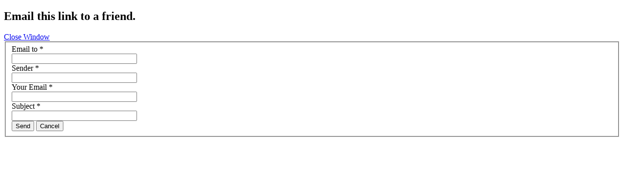

--- FILE ---
content_type: text/html; charset=utf-8
request_url: http://goodimpressionsprintingff.com/index.php/component/mailto/?tmpl=component&template=rt_versatility4&link=7176662258389bcc02a32acd87b805c26b6101b0
body_size: 1559
content:
<!DOCTYPE html PUBLIC "-//W3C//DTD XHTML 1.0 Transitional//EN" "http://www.w3.org/TR/xhtml1/DTD/xhtml1-transitional.dtd">
<html xmlns="http://www.w3.org/1999/xhtml" xml:lang="en-gb" lang="en-gb">
<head>
	<base href="http://goodimpressionsprintingff.com/index.php/component/mailto/" />
	<meta http-equiv="content-type" content="text/html; charset=utf-8" />
	<meta name="keywords" content="joomla, Joomla" />
	<meta name="description" content="Joomla! - the dynamic portal engine and content management system" />
	<meta name="generator" content="Joomla! - Open Source Content Management" />
	<title>Good Impressions Printing</title>
	<link href="/media/com_jce/site/css/content.min.css?badb4208be409b1335b815dde676300e" rel="stylesheet" type="text/css" />
	<script type="application/json" class="joomla-script-options new">{"csrf.token":"89767ba8c99dfac0ddbd21d0aabfb887","system.paths":{"root":"","base":""},"system.keepalive":{"interval":840000,"uri":"\/index.php\/component\/ajax\/?format=json"}}</script>
	<script src="/media/system/js/core.js?fb2a26f17feb329e466eca58675d465c" type="text/javascript"></script>
	<!--[if lt IE 9]><script src="/media/system/js/polyfill.event.js?fb2a26f17feb329e466eca58675d465c" type="text/javascript"></script><![endif]-->
	<script src="/media/system/js/keepalive.js?fb2a26f17feb329e466eca58675d465c" type="text/javascript"></script>
	<script src="/media/jui/js/jquery.min.js?fb2a26f17feb329e466eca58675d465c" type="text/javascript"></script>
	<script src="/media/jui/js/jquery-noconflict.js?fb2a26f17feb329e466eca58675d465c" type="text/javascript"></script>
	<script src="/media/jui/js/jquery-migrate.min.js?fb2a26f17feb329e466eca58675d465c" type="text/javascript"></script>
	<!--[if lt IE 9]><script src="/media/system/js/html5fallback.js?fb2a26f17feb329e466eca58675d465c" type="text/javascript"></script><![endif]-->

		<link rel="stylesheet" href="/templates/rt_versatility4/css/template.css" type="text/css" />
</head>
<body class="contentpane">
	<div id="system-message-container">
	</div>

	<div id="mailto-window">
	<h2>
		Email this link to a friend.	</h2>
	<div class="mailto-close">
		<a href="javascript: void window.close()" title="Close Window">
			<span>
				Close Window			</span>
		</a>
	</div>
	<form action="/index.php/component/mailto/?task=send" method="post" class="form-validate form-horizontal well">
		<fieldset>
												<div class="control-group">
			<div class="control-label"><label id="emailto-lbl" for="emailto" class="required">
	Email to<span class="star">&#160;*</span></label>
</div>
		<div class="controls"><input type="email" name="emailto" class="validate-email required" id="emailto" value=""
 size="30"    autocomplete="email"    required aria-required="true"  /></div>
</div>
																<div class="control-group">
			<div class="control-label"><label id="sender-lbl" for="sender" class="required">
	Sender<span class="star">&#160;*</span></label>
</div>
		<div class="controls"><input type="text" name="sender" id="sender"  value="" class="required" size="30"       required aria-required="true"      />
</div>
</div>
																<div class="control-group">
			<div class="control-label"><label id="emailfrom-lbl" for="emailfrom" class="required">
	Your Email<span class="star">&#160;*</span></label>
</div>
		<div class="controls"><input type="email" name="emailfrom" class="validate-email required" id="emailfrom" value=""
 size="30"    autocomplete="email"    required aria-required="true"  /></div>
</div>
																<div class="control-group">
			<div class="control-label"><label id="subject-lbl" for="subject" class="required">
	Subject<span class="star">&#160;*</span></label>
</div>
		<div class="controls"><input type="text" name="subject" id="subject"  value="" class="required" size="30"       required aria-required="true"      />
</div>
</div>
										<div class="control-group">
				<div class="controls">
					<button type="submit" class="btn btn-primary validate">
						Send					</button>
					<button type="button" class="button" onclick="window.close();return false;">
						Cancel					</button>
				</div>
			</div>
		</fieldset>
		<input type="hidden" name="layout" value="default" />
		<input type="hidden" name="option" value="com_mailto" />
		<input type="hidden" name="task" value="send" />
		<input type="hidden" name="tmpl" value="component" />
		<input type="hidden" name="link" value="7176662258389bcc02a32acd87b805c26b6101b0" />
		<input type="hidden" name="89767ba8c99dfac0ddbd21d0aabfb887" value="1" />	</form>
</div>

</body>
</html>
